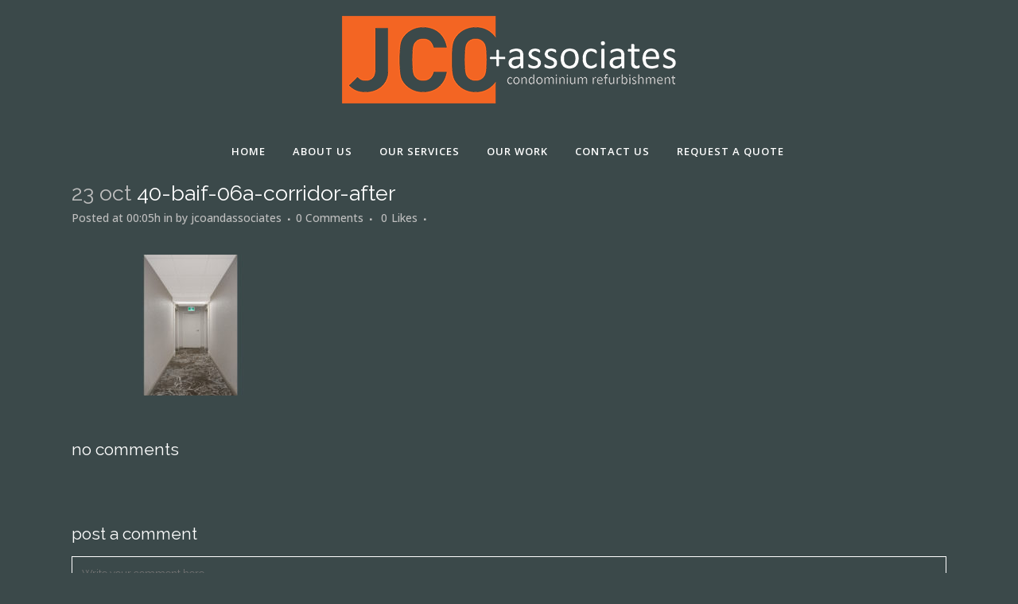

--- FILE ---
content_type: text/css
request_url: https://jcoandassociates.com/wp-content/themes/bridge-child/style.css?ver=9e3378eed8fcc023366c86ed3190339f
body_size: 1477
content:
/*
Theme Name: Bridge Child
Theme URI: http://demo.qodeinteractive.com/bridge/
Description: A child theme of Bridge Theme
Author: Qode Interactive
Author URI: http://www.qodethemes.com/
Version: 1.0.0
Template: bridge
*/
@import url("../bridge/style.css");

.page-id-16168 .sticky .header_top_bottom_holder{
Padding-bottom:0 !important;
}

@media only screen and (max-width: 400px) {
.logo_wrapper{
	right:0px;
	max-width:90%;
	width:250px;
	left:auto;
}
	.q_logo a{
		left:auto;
	}
	header .q_logo img.mobile{
		max-width:100%;
		height:auto !important;
		top:7px;
	}
}
@media only screen and (max-width: 740px) {
	.home .vc_row{
	padding-top:30px !important;
	padding-bottom:30px !important;
}
	.home .vc_row .separator.transparent{
		margin-top:10px !important;
	}
	.home .vc_row .vc_column-inner .qbutton {
		margin-bottom: 20px;
	}
}
.light:not(.sticky):not(.scrolled) nav.main_menu>ul>li>a:focus{
	opacity:0.5;
}
.light:not(.sticky):not(.scrolled) nav.main_menu>ul>li>a:hover{
	opacity:0.5;
}
header.sticky nav.main_menu > ul > li > a:focus, header.sticky nav.main_menu > ul > li > a:hover{
	opacity:0.5;
}
.qbutton:focus{
	background-color:#f26522;
}
article .portfolio_link_for_touch:focus{
	display:block;
	position:absolute;
	height:100%;
	width:100%;
	box-shadow:0 0 5px orange
}
.projects_masonry_holder .portfolio_title a:focus{
	color:#f26522;
}
.flex-direction-nav a:focus{
	background:#ffffff;
	color:#3b494a;
}
.flex-direction-nav a:focus i{
	color:#3b494a;
}
